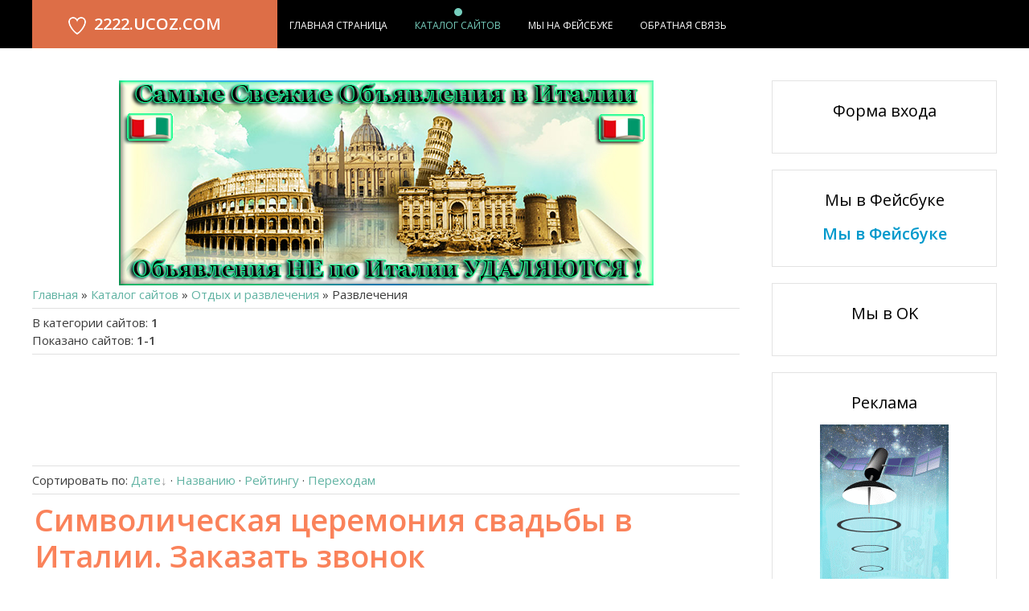

--- FILE ---
content_type: text/html; charset=UTF-8
request_url: https://2222.ucoz.com/dir/otdykh_i_razvlechenija/razvlechenija/134
body_size: 8536
content:
<!DOCTYPE html>
<html>
<head>
<script type="text/javascript" src="/?Q4%21MYmOOnlVVaxes8T4VxGDrv%3B6IiaGB%3BqNPERJuSvOPSkO8PPapJBWVat9932XONOkH1ZdlWucnmp411gCynOsZnI2unkVbHUrtVpTpTbBRV88jQiyKk1M4Mds727Zx%5E0HcOv0R3nawfp8F5erwNum07ryEFDF6A4tlgTRCPN%5E1rFFuuZl9jrgOnRH%21gebXOn9VhGeN5lk0Fbms1thPXwoo"></script>
	<script type="text/javascript">new Image().src = "//counter.yadro.ru/hit;ucoznet?r"+escape(document.referrer)+(screen&&";s"+screen.width+"*"+screen.height+"*"+(screen.colorDepth||screen.pixelDepth))+";u"+escape(document.URL)+";"+Date.now();</script>
	<script type="text/javascript">new Image().src = "//counter.yadro.ru/hit;ucoz_desktop_ad?r"+escape(document.referrer)+(screen&&";s"+screen.width+"*"+screen.height+"*"+(screen.colorDepth||screen.pixelDepth))+";u"+escape(document.URL)+";"+Date.now();</script><script type="text/javascript">
if(typeof(u_global_data)!='object') u_global_data={};
function ug_clund(){
	if(typeof(u_global_data.clunduse)!='undefined' && u_global_data.clunduse>0 || (u_global_data && u_global_data.is_u_main_h)){
		if(typeof(console)=='object' && typeof(console.log)=='function') console.log('utarget already loaded');
		return;
	}
	u_global_data.clunduse=1;
	if('0'=='1'){
		var d=new Date();d.setTime(d.getTime()+86400000);document.cookie='adbetnetshowed=2; path=/; expires='+d;
		if(location.search.indexOf('clk2398502361292193773143=1')==-1){
			return;
		}
	}else{
		window.addEventListener("click", function(event){
			if(typeof(u_global_data.clunduse)!='undefined' && u_global_data.clunduse>1) return;
			if(typeof(console)=='object' && typeof(console.log)=='function') console.log('utarget click');
			var d=new Date();d.setTime(d.getTime()+86400000);document.cookie='adbetnetshowed=1; path=/; expires='+d;
			u_global_data.clunduse=2;
			new Image().src = "//counter.yadro.ru/hit;ucoz_desktop_click?r"+escape(document.referrer)+(screen&&";s"+screen.width+"*"+screen.height+"*"+(screen.colorDepth||screen.pixelDepth))+";u"+escape(document.URL)+";"+Date.now();
		});
	}
	
	new Image().src = "//counter.yadro.ru/hit;desktop_click_load?r"+escape(document.referrer)+(screen&&";s"+screen.width+"*"+screen.height+"*"+(screen.colorDepth||screen.pixelDepth))+";u"+escape(document.URL)+";"+Date.now();
}

setTimeout(function(){
	if(typeof(u_global_data.preroll_video_57322)=='object' && u_global_data.preroll_video_57322.active_video=='adbetnet') {
		if(typeof(console)=='object' && typeof(console.log)=='function') console.log('utarget suspend, preroll active');
		setTimeout(ug_clund,8000);
	}
	else ug_clund();
},3000);
</script>
 <meta charset="utf-8">
 <meta http-equiv="X-UA-Compatible" content="IE=edge,chrome=1">
<title>Развлечения - Отдых и развлечения - Каталог сайтов - Бесплатная доска объявлений в Италии</title>
<meta name="viewport" content="width=device-width, initial-scale=1">
 <!--[if lt IE 9]>
<script type="text/javascript">
 var e = ("header,footer,article,aside,section,nav").split(',');
 for (var i = 0; i < e.length; i++) {
 document.createElement(e[i]);
 }
 </script>
<![endif]-->
 <link href='//fonts.googleapis.com/css?family=Open+Sans:300italic,400italic,600italic,400,600,300&subset=latin,cyrillic' rel='stylesheet' type='text/css'>
<link type="text/css" rel="StyleSheet" href="/.s/src/css/2001.css" />

	<link rel="stylesheet" href="/.s/src/base.min.css" />
	<link rel="stylesheet" href="/.s/src/layer7.min.css" />

	<script src="/.s/src/jquery-1.12.4.min.js"></script>
	
	<script src="/.s/src/uwnd.min.js"></script>
	<script src="//s731.ucoz.net/cgi/uutils.fcg?a=uSD&ca=2&ug=999&isp=0&r=0.734096282648746"></script>
	<link rel="stylesheet" href="/.s/src/ulightbox/ulightbox.min.css" />
	<link rel="stylesheet" href="/.s/src/social.css" />
	<script src="/.s/src/ulightbox/ulightbox.min.js"></script>
	<script>
/* --- UCOZ-JS-DATA --- */
window.uCoz = {"site":{"id":"d2222","domain":null,"host":"2222.ucoz.com"},"ssid":"141066026452435727270","uLightboxType":1,"module":"dir","layerType":7,"sign":{"7254":"Изменить размер","7252":"Предыдущий","7287":"Перейти на страницу с фотографией.","7251":"Запрошенный контент не может быть загружен. Пожалуйста, попробуйте позже.","5458":"Следующий","3125":"Закрыть","5255":"Помощник","7253":"Начать слайд-шоу"},"language":"ru","country":"US"};
/* --- UCOZ-JS-CODE --- */

		function eRateEntry(select, id, a = 65, mod = 'dir', mark = +select.value, path = '', ajax, soc) {
			if (mod == 'shop') { path = `/${ id }/edit`; ajax = 2; }
			( !!select ? confirm(select.selectedOptions[0].textContent.trim() + '?') : true )
			&& _uPostForm('', { type:'POST', url:'/' + mod + path, data:{ a, id, mark, mod, ajax, ...soc } });
		}
 function uSocialLogin(t) {
			var params = {"facebook":{"width":950,"height":520},"yandex":{"height":515,"width":870},"vkontakte":{"height":400,"width":790},"ok":{"width":710,"height":390},"google":{"width":700,"height":600}};
			var ref = escape(location.protocol + '//' + ('2222.ucoz.com' || location.hostname) + location.pathname + ((location.hash ? ( location.search ? location.search + '&' : '?' ) + 'rnd=' + Date.now() + location.hash : ( location.search || '' ))));
			window.open('/'+t+'?ref='+ref,'conwin','width='+params[t].width+',height='+params[t].height+',status=1,resizable=1,left='+parseInt((screen.availWidth/2)-(params[t].width/2))+',top='+parseInt((screen.availHeight/2)-(params[t].height/2)-20)+'screenX='+parseInt((screen.availWidth/2)-(params[t].width/2))+',screenY='+parseInt((screen.availHeight/2)-(params[t].height/2)-20));
			return false;
		}
		function TelegramAuth(user){
			user['a'] = 9; user['m'] = 'telegram';
			_uPostForm('', {type: 'POST', url: '/index/sub', data: user});
		}
function loginPopupForm(params = {}) { new _uWnd('LF', ' ', -250, -100, { closeonesc:1, resize:1 }, { url:'/index/40' + (params.urlParams ? '?'+params.urlParams : '') }) }
/* --- UCOZ-JS-END --- */
</script>

	<style>.UhideBlock{display:none; }</style>
</head>
<body class="base">
<div id="utbr8214" rel="s731"></div>

<header class="header">
 <div class="nav-row clr">
 <div class="cont-wrap">
 <div class="show-menu"></div>
 <a class="logo-lnk" href="http://2222.ucoz.com/" title="Главная"><!-- <logo> -->2222.ucoz.com<!-- </logo> --></a>
 <!-- <sblock_nmenu> -->

 <nav class="main-menu"><!-- <bc> --><div id="uNMenuDiv1" class="uMenuV"><ul class="uMenuRoot">
<li><a  href="/" ><span>Главная страница</span></a></li>
<li><a class=" uMenuItemA" href="/dir" ><span>Каталог сайтов</span></a></li>
<li><a  href="https://www.facebook.com/groups/312497362240587" target="_blank"><span>Мы на фейсбуке</span></a></li>
<li><a  href="/index/0-3" ><span>Обратная связь</span></a></li></ul></div><!-- </bc> --></nav>
 
<!-- </sblock_nmenu> -->
 </div>
 </div>

 </header>

<!-- </header> -->

<section class="middle clr">

<!-- <middle> -->
<div class="u-container">
 <div class="content">
 <!-- <body> --><table border="0" cellpadding="0" cellspacing="0" width="100%">
<tr><div align="center"><img src="/dizain/2222_sus.png" border="0" alt="" />
<td width="80%"><a href="http://2222.ucoz.com/"><!--<s5176>-->Главная<!--</s>--></a> &raquo; <a href="/dir/"><!--<s3194>-->Каталог сайтов<!--</s>--></a> &raquo; <a href="/dir/otdykh_i_razvlechenija/128">Отдых и развлечения</a> &raquo; Развлечения</td>
<td align="right" style="white-space: nowrap;"><script src="/widget/?3;1|%2Fdizain%2Fdobavitisait%2Fdobaviti-sait.gif|%2Fdizain%2Fdobavitisait%2Fdobaviti-sait2.gif|http%3A%2F%2F2222.ucoz.com%2Fdir%2F0-0-0-0-1"></script></td>
</tr>
</table>
<hr />
<table border="0" cellpadding="0" cellspacing="0" width="100%">
<tr>
<td width="60%"><!--<s5230>-->В категории сайтов<!--</s>-->: <b>1</b><br /><!--<s5231>-->Показано сайтов<!--</s>-->: <b><span class="numShown73">1-1</span></b></td>
<td align="right"></td>
</tr>
</table>
<hr />
 <!-- news.bigmir.net informer START -->
<iframe id="out_iframe_g" src="http://news.bigmir.net/get_informers_new/0/ru/3/1/blue/g/no" allowtransparency="true" frameborder=0 vspace=0 hspace=0 width="100%" height="121px" marginwidth=0 marginheight=0 scrolling="no"></iframe>
<!-- news.bigmir.net informer END --> 
<hr /> 
<!--<s5221>-->Сортировать по<!--</s>-->: <span class="sortBlock23"> 
<a href="javascript:;" rel="nofollow" onclick="ssorts('1', '/dir/otdykh_i_razvlechenija/razvlechenija/134', '0' ); return false;" class="catSortLink darr">Дате</a>  &middot;  
<a href="javascript:;" rel="nofollow" onclick="ssorts('3', '/dir/otdykh_i_razvlechenija/razvlechenija/134', '0' ); return false;" class="catSortLink">Названию</a>  &middot;  
<a href="javascript:;" rel="nofollow" onclick="ssorts('6', '/dir/otdykh_i_razvlechenija/razvlechenija/134', '0' ); return false;" class="catSortLink">Рейтингу</a>  &middot;  
<a href="javascript:;" rel="nofollow" onclick="ssorts('14', '/dir/otdykh_i_razvlechenija/razvlechenija/134', '0' ); return false;" class="catSortLink">Переходам</a> </span><hr />
<div id="nativeroll_video_cont" style="display:none;"></div><script>
			function spages(p, link, s ) {
				if ( 1) return !!location.assign(link.href)
				ajaxPageController.showLoader()
				_uPostForm('', { url:link.attributes.href.value, data:{ ajax:1 } } )
			}

			function ssorts(p, cu, seo ) {
				if ( 1 ) {
					if ( seo&&seo=='1' ) {
						var uu=cu+'?sort='+p;
						var sort=false;
						var filter1=false;
						var filter2=false;
						var filter3=false;
						var pageX=false;
						tmp=[];
						var items=location.search.substr(1).split("&");
						for(var index=0;index<items.length;index++ ) {
							tmp=items[index].split("=");
							if ( tmp[0]&&tmp[1]&&(tmp[0]=='sort') ) {
								sort=tmp[1];
							}
							if ( tmp[0]&&tmp[1]&&(tmp[0]=='filter1') ) {
								filter1=tmp[1];
							}
							if ( tmp[0]&&tmp[1]&&(tmp[0]=='filter2') ) {
								filter2=tmp[1];
							}
							if ( tmp[0]&&tmp[1]&&(tmp[0]=='filter3') ) {
								filter3=tmp[1];
							}
							if ( tmp[0]&&!tmp[1] ) {
								if ( tmp[0].match(/page/) ) {
									pageX=tmp[0];
								}
							}
						}
						if ( filter1 ) {
							uu+='&filter1='+filter1;
						}
						if ( filter2 ) {
							uu+='&filter2='+filter2;
						}
						if ( filter3 ) {
							uu+='&filter3='+filter3;
						}
						if ( pageX ) {
							uu+='&'+pageX;
						}
						document.location.href=uu;
						return;
					}

					document.location.href='/dir/otdykh_i_razvlechenija/razvlechenija/134-1-'+p+'';
					return;
				}
				ajaxPageController.showLoader();
				_uPostForm('', { url:'/dir/otdykh_i_razvlechenija/razvlechenija/134-1-' + p + '-0-0-0-0-' + Date.now() } );
			}
			</script>
			<div id="allEntries"><div id="entryID9">
			<table border="0" cellpadding="0" cellspacing="0" width="100%" class="eBlock"><tr><td style="padding:3px;">
				
				<div class="eTitle" style="text-align:start;"><a target="_blank" href="/dir/0-0-1-9-20">Символическая церемония свадьбы в Италии. Заказать звонок</a></div>
				<div class="eMessage" style="text-align:start;clear:both;padding-top:2px;padding-bottom:2px;">Мечтаете об оригинальной свадьбе? Тогда наше предложение специально для Вас! Организатор свадеб в Италии Маргарита Казати оказывает весь спектр услуг. Свадьба на озере Гарда и в Милане, в Альпах и Тоскане. Мы организуем как свадьбы под ключ, так и предоставляем услуги по отдельности. Наилучшие цены. Вы можете подробнее ознакомиться с представленными услугами на MiracleWeddings.Ru. Ответим на все Ваши вопросы по телефону +39 (333) 900-6703.</div>
				<div class="eDetails" style="clear:both;">
					<div class="rate-stars-wrapper" style="float:inline-end;">
		<style type="text/css">
			.u-star-rating-13 { list-style:none; margin:0px; padding:0px; width:65px; height:13px; position:relative; background: url('/.s/t/2001/rating13.png') top left repeat-x }
			.u-star-rating-13 li{ padding:0px; margin:0px; float:left }
			.u-star-rating-13 li a { display:block;width:13px;height: 13px;line-height:13px;text-decoration:none;text-indent:-9000px;z-index:20;position:absolute;padding: 0px;overflow:hidden }
			.u-star-rating-13 li a:hover { background: url('/.s/t/2001/rating13.png') left center;z-index:2;left:0px;border:none }
			.u-star-rating-13 a.u-one-star { left:0px }
			.u-star-rating-13 a.u-one-star:hover { width:13px }
			.u-star-rating-13 a.u-two-stars { left:13px }
			.u-star-rating-13 a.u-two-stars:hover { width:26px }
			.u-star-rating-13 a.u-three-stars { left:26px }
			.u-star-rating-13 a.u-three-stars:hover { width:39px }
			.u-star-rating-13 a.u-four-stars { left:39px }
			.u-star-rating-13 a.u-four-stars:hover { width:52px }
			.u-star-rating-13 a.u-five-stars { left:52px }
			.u-star-rating-13 a.u-five-stars:hover { width:65px }
			.u-star-rating-13 li.u-current-rating { top:0 !important; left:0 !important;margin:0 !important;padding:0 !important;outline:none;background: url('/.s/t/2001/rating13.png') left bottom;position: absolute;height:13px !important;line-height:13px !important;display:block;text-indent:-9000px;z-index:1 }
		</style><script>
			var usrarids = {};
			function ustarrating(id, mark) {
				if (!usrarids[id]) {
					usrarids[id] = 1;
					$(".u-star-li-"+id).hide();
					_uPostForm('', { type:'POST', url:`/dir`, data:{ a:65, id, mark, mod:'dir', ajax:'2' } })
				}
			}
		</script><ul id="uStarRating9" class="uStarRating9 u-star-rating-13" title="Рейтинг: 0.0/0">
			<li id="uCurStarRating9" class="u-current-rating uCurStarRating9" style="width:0%;"></li><li class="u-star-li-9"><a href="javascript:;" onclick="ustarrating('9', 1)" class="u-one-star">1</a></li>
				<li class="u-star-li-9"><a href="javascript:;" onclick="ustarrating('9', 2)" class="u-two-stars">2</a></li>
				<li class="u-star-li-9"><a href="javascript:;" onclick="ustarrating('9', 3)" class="u-three-stars">3</a></li>
				<li class="u-star-li-9"><a href="javascript:;" onclick="ustarrating('9', 4)" class="u-four-stars">4</a></li>
				<li class="u-star-li-9"><a href="javascript:;" onclick="ustarrating('9', 5)" class="u-five-stars">5</a></li></ul></div>
					<span class="e-category"><span class="ed-value"><a href="/dir/otdykh_i_razvlechenija/razvlechenija/134">Развлечения</a></span></span><span class="ed-sep"> | </span>
					<span class="e-redirects"><span class="ed-title">Переходов:</span> <span class="ed-value">386</span></span>
					<span class="ed-sep"> | </span> <span class="e-author"><span class="ed-title">Добавил:</span> <span class="ed-value"><a href="javascript:;" rel="nofollow" onclick="window.top.location.href='mai'+'lto:'+'inf'+'o@mir'+'acleweddings.ru';return false;">MiracleWeddings</a></span></span>
					<span class="ed-sep"> | </span> <span class="e-date"><span class="ed-title">Дата:</span> <span title="13:29" class="ed-value">11.12.2014</span></span>
				</div>
			</td></tr></table><br /></div></div>
<!-- </body> -->
 </div>
</div>
 <aside class="sidebar"> 
 <!--U1CLEFTER1Z-->
<!-- <block1> -->

<section class="sidebox">
					<div class="sidebox-ttl"><!-- <bt> --><!--<s5158>-->Форма входа<!--</s>--><!-- </bt> --></div>
					<div class="sidebox-bd clr"><!-- <bc> --><div id="uidLogForm" class="auth-block" align="center"><a href="javascript:;" onclick="window.open('https://login.uid.me/?site=d2222&ref='+escape(location.protocol + '//' + ('2222.ucoz.com' || location.hostname) + location.pathname + ((location.hash ? ( location.search ? location.search + '&' : '?' ) + 'rnd=' + Date.now() + location.hash : ( location.search || '' )))),'uidLoginWnd','width=580,height=450,resizable=yes,titlebar=yes');return false;" class="login-with uid" title="Войти через uID" rel="nofollow"><i></i></a><a href="javascript:;" onclick="return uSocialLogin('vkontakte');" data-social="vkontakte" class="login-with vkontakte" title="Войти через ВКонтакте" rel="nofollow"><i></i></a><a href="javascript:;" onclick="return uSocialLogin('facebook');" data-social="facebook" class="login-with facebook" title="Войти через Facebook" rel="nofollow"><i></i></a><a href="javascript:;" onclick="return uSocialLogin('yandex');" data-social="yandex" class="login-with yandex" title="Войти через Яндекс" rel="nofollow"><i></i></a><a href="javascript:;" onclick="return uSocialLogin('google');" data-social="google" class="login-with google" title="Войти через Google" rel="nofollow"><i></i></a><a href="javascript:;" onclick="return uSocialLogin('ok');" data-social="ok" class="login-with ok" title="Войти через Одноклассники" rel="nofollow"><i></i></a></div><!-- </bc> --></div>
			</section>

<!-- </block1> -->

<!-- <block8311> -->
<section class="sidebox">
					<div class="sidebox-ttl"><!-- <bt> -->Мы в Фейсбуке<!-- </bt> --></div>
					<div class="sidebox-bd clr"><!-- <bc> --><center><strong><a href="https://www.facebook.com/groups/anunt.italia/" target="_blank"><span style="color:#0099cc;"><span style="font-size:20px;">Мы в Фейсбуке</span></span></a></strong></center><!-- </bc> --></div>
			</section>
<!-- </block8311> -->

<!-- <block9796> -->
<section class="sidebox">
					<div class="sidebox-ttl"><!-- <bt> -->Мы в OK<!-- </bt> --></div>
					<div class="sidebox-bd clr"><!-- <bc> --><div align="center"><div id="ok_group_widget"></div>
<script>
!function (d, id, did, st) {
 var js = d.createElement("script");
 js.src = "http://connect.ok.ru/connect.js";
 js.onload = js.onreadystatechange = function () {
 if (!this.readyState || this.readyState == "loaded" || this.readyState == "complete") {
 if (!this.executed) {
 this.executed = true;
 setTimeout(function () {
 OK.CONNECT.insertGroupWidget(id,did,st);
 }, 0);
 }
 }}
 d.documentElement.appendChild(js);
}(document,"ok_group_widget","53122888958184","{width:200 ,height:350}");
</script><!-- </bc> --></div>
			</section>
<!-- </block9796> -->

<!-- <block1501> -->
<section class="sidebox">
					<div class="sidebox-ttl"><!-- <bt> -->Реклама<!-- </bt> --></div>
					<div class="sidebox-bd clr"><!-- <bc> --><div align="center"><a href="//tvmaxisat.ucoz.com/" target="_blank"><img src="//tvmaxisat.ucoz.com/tv/Untitled-45.gif" alt="" border="0"></a></div><!-- </bc> --></div>
			</section>
<!-- </block1501> -->

<!-- <block3105> -->
<section class="sidebox">
					<div class="sidebox-ttl"><!-- <bt> -->Реклама<!-- </bt> --></div>
					<div class="sidebox-bd clr"><!-- <bc> --><div align="center"><a href="http://montyago.3dn.ru"><img src="http://montyago.3dn.ru/fail/200ch3002.gif" alt="" style="" height="310px" width="203px"></a><!-- </bc> --></div>
			</section>
<!-- </block3105> -->

<!-- <block5695> -->
<section class="sidebox">
					<div class="sidebox-ttl"><!-- <bt> -->Реклама<!-- </bt> --></div>
					<div class="sidebox-bd clr"><!-- <bc> --><div align="center"><a href="//video-doska999.ucoz.com"><img src="//video-doska999.ucoz.com/banner/200X300banner1.gif" alt="" style="" height="310px" width="203px"></a><!-- </bc> --></div>
			</section>
<!-- </block5695> -->

<!-- <block8997> -->
<section class="sidebox">
					<div class="sidebox-ttl"><!-- <bt> -->V.I.P Чат<!-- </bt> --></div>
					<div class="sidebox-bd clr"><!-- <bc> --><div align="center"><iframe src="http://chatadelic.net/frame.php?chat=50266&type=compact" style="width:200px; height:550px; border:0; "></iframe><br/><a href="http://chatadelic.net/chat/50266" style="font-size: 90%">montyago</a><!-- </bc> --></div>
			</section>
<!-- </block8997> -->

<!-- <block3> -->

<!-- </block3> -->

<!-- <block4> -->

<!-- </block4> -->

<!-- <block5> -->

<!-- </block5> -->

<!-- <block7> -->

<!-- </block7> -->

<!-- <block8> -->

<!-- </block8> -->

<!-- <block9> -->

<!-- </block9> -->

<!-- <block10> -->

<!-- </block10> -->

<!-- <block11> -->
<section class="sidebox">
					<div class="sidebox-ttl"><!-- <bt> -->Реклама<!-- </bt> --></div>
					<div class="sidebox-bd clr"><!-- <bc> --><div align="center"><a href="//red666.ucoz.com"><img src="//red666.ucoz.com/katalog/200x300.gif" alt="" style="" height="310px" width="203px"></a><!-- </bc> --></div>
			</section>
<!-- </block11> -->

<!-- <block6> -->

<section class="sidebox">
					<div class="sidebox-ttl"><!-- <bt> --><!--<s3163>-->Поиск<!--</s>--><!-- </bt> --></div>
					<div class="sidebox-bd clr"><div align="center"><!-- <bc> -->
		<div class="searchForm">
			<form onsubmit="this.sfSbm.disabled=true" method="get" style="margin:0" action="/search/">
				<div align="center" class="schQuery">
					<input type="text" name="q" maxlength="30" size="20" class="queryField" />
				</div>
				<div align="center" class="schBtn">
					<input type="submit" class="searchSbmFl" name="sfSbm" value="Найти" />
				</div>
				<input type="hidden" name="t" value="0">
			</form>
		</div><!-- </bc> --></div></div>
			</section>

<!-- </block6> -->

<!-- <block12> -->
<section class="sidebox">
					<div class="sidebox-ttl"><!-- <bt> --><!--<s5195>-->Статистика<!--</s>--><!-- </bt> --></div>
					<div class="sidebox-bd clr"><div align="center"><!-- <bc> --><!--LiveInternet counter--><script type="text/javascript"><!--
document.write("<a href='//www.liveinternet.ru/click' "+
"target=_blank><img src='//counter.yadro.ru/hit?t27.14;r"+
escape(document.referrer)+((typeof(screen)=="undefined")?"":
";s"+screen.width+"*"+screen.height+"*"+(screen.colorDepth?
screen.colorDepth:screen.pixelDepth))+";u"+escape(document.URL)+
";"+Math.random()+
"' alt='' title='LiveInternet: показано количество просмотров и"+
" посетителей' "+
"border='0' width='88' height='120'><\/a>")
//--></script><!--/LiveInternet-->

<hr><!-- Rating@Mail.ru counter -->
<script type="text/javascript">
var _tmr = _tmr || [];
_tmr.push({id: "2565809", type: "pageView", start: (new Date()).getTime()});
(function (d, w) {
 var ts = d.createElement("script"); ts.type = "text/javascript"; ts.async = true;
 ts.src = (d.location.protocol == "https:" ? "https:" : "http:") + "//top-fwz1.mail.ru/js/code.js";
 var f = function () {var s = d.getElementsByTagName("script")[0]; s.parentNode.insertBefore(ts, s);};
 if (w.opera == "[object Opera]") { d.addEventListener("DOMContentLoaded", f, false); } else { f(); }
})(document, window);
</script><noscript><div style="position:absolute;left:-10000px;">
<img src="//top-fwz1.mail.ru/counter?id=2565809;js=na" style="border:0;" height="1" width="1" alt="Рейтинг@Mail.ru" />
</div></noscript>
<!-- //Rating@Mail.ru counter -->

<!-- Rating@Mail.ru logo -->
<a href="http://top.mail.ru/jump?from=2565809">
<img src="//top-fwz1.mail.ru/counter?id=2565809;t=479;l=1" 
style="border:0;" height="31" width="88" alt="Рейтинг@Mail.ru" /></a>
<!-- //Rating@Mail.ru logo -->

<hr>

<!-- Yandex.Metrika informer -->
<a href="https://metrika.yandex.ru/stat/?id=26206971&amp;from=informer"
target="_blank" rel="nofollow"><img src="//bs.yandex.ru/informer/26206971/3_1_4EFFB3FF_2EE093FF_0_pageviews"
style="width:88px; height:31px; border:0;" alt="Яндекс.Метрика" title="Яндекс.Метрика: данные за сегодня (просмотры, визиты и уникальные посетители)" onclick="try{Ya.Metrika.informer({i:this,id:26206971,lang:'ru'});return false}catch(e){}"/></a>
<!-- /Yandex.Metrika informer -->

<!-- Yandex.Metrika counter -->
<script type="text/javascript">
(function (d, w, c) {
 (w[c] = w[c] || []).push(function() {
 try {
 w.yaCounter26206971 = new Ya.Metrika({id:26206971,
 webvisor:true,
 clickmap:true,
 trackLinks:true,
 accurateTrackBounce:true});
 } catch(e) { }
 });

 var n = d.getElementsByTagName("script")[0],
 s = d.createElement("script"),
 f = function () { n.parentNode.insertBefore(s, n); };
 s.type = "text/javascript";
 s.async = true;
 s.src = (d.location.protocol == "https:" ? "https:" : "http:") + "//mc.yandex.ru/metrika/watch.js";

 if (w.opera == "[object Opera]") {
 d.addEventListener("DOMContentLoaded", f, false);
 } else { f(); }
})(document, window, "yandex_metrika_callbacks");
</script>
<noscript><div><img src="//mc.yandex.ru/watch/26206971" style="position:absolute; left:-9999px;" alt="" /></div></noscript>
<!-- /Yandex.Metrika counter --><hr /><div class="tOnline" id="onl1">Онлайн всего: <b>1</b></div> <div class="gOnline" id="onl2">Гостей: <b>1</b></div> <div class="uOnline" id="onl3">Пользователей: <b>0</b></div><!-- </bc> --></div></div>
			</section>
<!-- </block12> -->
<!--/U1CLEFTER1Z-->
 </aside>

<!-- </middle> --> 
</section>

<!--U1BFOOTER1Z-->
<footer class="footer">
	<div class="cont-wrap clr">
		<div class="copy">
			<!-- <copy> -->Copyright Бесплатная доска объявлений в Италии © 2025<!-- </copy> -->
		</div>


 <div class="ucoz-copy"><!-- "' --><span class="pb9goWn_"><a href="https://www.ucoz.ru/"><img style="width:80px; height:15px;" src="/.s/img/cp/47.gif" alt="" /></a></span></div>

 <div class="login-b">
	
	    <a title="Регистрация" href="/register"><!--<s3089>-->Регистрация<!--</s>--></a>
	    | <a title="Вход" href="javascript:;" rel="nofollow" onclick="loginPopupForm(); return false;"><!--<s3087>-->Вход<!--</s>--></a>
	
	
	    | <a href="https://2222.ucoz.com/dir/rss/" title="RSS">RSS</a>
	
</div>

</div>


 </footer>
<!--/U1BFOOTER1Z-->



<script src="/.s/t/2001/template.min.js"></script>
</body>
</html>
<!-- 0.06958 (s731) -->

--- FILE ---
content_type: text/css
request_url: https://2222.ucoz.com/.s/src/css/2001.css
body_size: 5743
content:
article,
aside,
details,
figcaption,
figure,
footer,
header,
main,
nav,
section,
summary  {
 display: block;
}
audio,
canvas,
video {
 display: inline-block;
}
audio:not([controls]) {
 display: none;
 height: 0;
}
[hidden] {
 display: none;
}
html {
 font-family: sans-serif;
 -ms-text-size-adjust: 100%;
 -webkit-text-size-adjust: 100%;
}
body {
 margin: 0;
}
a {
 background: transparent;
}
a:focus {
 outline: thin dotted;
}
a:active,
a:hover {
 outline: 0;
}
h1 {
 margin: 0.67em 0;
 font-size: 2em;
}
img {
 border: 0;
}
svg:not(:root) {
 overflow: hidden;
}
figure {
 margin: 0;
}
fieldset {
 margin: 0 2px;
 padding: 0.35em 0.625em 0.75em;
 border: 1px solid #c0c0c0;
}
legend {
 padding: 0;
 border: 0;
}
button,
input,
select,
textarea {
 margin: 0;
 font-family: inherit;
}
button,
input {
 line-height: normal;
}
button,
select {
 text-transform: none;
}
button,
html input[type="button"],
input[type="reset"],
input[type="submit"] {
 cursor: pointer;
 -webkit-appearance: button;
}
button[disabled],
html input[disabled] {
 cursor: default;
}
input[type="checkbox"],
input[type="radio"] {
 box-sizing: border-box;
 padding: 0;
}
input[type="search"] {
 -webkit-box-sizing: content-box;
 -moz-box-sizing: content-box;
 box-sizing: content-box;
 -webkit-appearance: textfield;
}
input[type="search"]::-webkit-search-cancel-button,
input[type="search"]::-webkit-search-decoration {
 -webkit-appearance: none;
}
button::-moz-focus-inner,
input::-moz-focus-inner {
 padding: 0;
 border: 0;
}
textarea {
 overflow: auto;
 vertical-align: top;
}

#uNetRegF td {
	text-align: left;
}

/*------------------------------------*\
    $General
\*------------------------------------*/
.product-card .product-tail { background-color: #ffffff;}
html,
button,
input,
select,
textarea {
    color: #6c6c6c;
}

body {
    border: 1px solid #E3E3E3;
    background-color: #fff;
    font: 15px 'Open Sans', Arial, sans-serif;
    line-height: 1.5;
}

body.base {
	border: none;
}

::-moz-selection {
    background: #b3d4fc;
    text-shadow: none;
}

::selection {
    background: #b3d4fc;
    text-shadow: none;
}

hr {
    display: block;
    margin: .4em 0;
    padding: 0;
    height: 0;
    border: 0;
    border-top: 1px solid #e1e1e1;
}

img {
    vertical-align: middle;
}

fieldset {
    margin: 0;
    padding: 0;
    border: 0;
}

textarea {
    resize: vertical;
}

a {
	color: #61b3a3;
	text-decoration: none;
	font-family: 'Open Sans', sans-serif;
}

a:hover {
	text-decoration: underline;
}

.clr:after {
 display: table;
 clear: both;
 content: '';
}

.cont-wrap {
	margin: 0 auto;
}

.opened {
	opacity: .75;
}

.middle {
	-webkit-box-sizing: border-box;
	-moz-box-sizing: border-box;
	box-sizing: border-box;
	margin: 0 auto;
	padding: 40px;
	max-width: 1200px;
	color: #3c3c3c;
	}

.sidebar{
	position: relative;
        float: left;
	margin-left: -280px;
	width: 280px;
}


.u-container {
	float: left;
	width: 100%;
}

.content {
	padding: 0 320px 0 0;
	min-width: 1px;
	min-height: 1px;
}

/*------------------------------------*\
    $Button
\*------------------------------------*/

input[type="submit"],
input[type="reset"],
input[type="button"],
select {
 padding: 14px;
 border: none;
 background-color: #61b3a3;
 color: #fff;
 font: normal 13px Arial, sans-serif;
 cursor: pointer;
 -webkit-transition: background-color .3s ease;
 transition: background-color .3s ease;
}

select {
	padding: 3px 5px;
}

input[type="submit"]:hover,
input[type="reset"]:hover,
input[type="button"]:hover,
select:hover {
	background-color: #81c8bd;
}

input[type="submit"]:active,
input[type="reset"]:active,
input[type="button"]:active {
	background-color: #006e63;
	-webkit-transition: background-color 0s ease;
	transition: background-color 0s ease;
}

input[type="submit"]:disabled,
input[type="reset"]:disabled,
input[type="button"]:disabled,
select:disabled {
	background-color: #e3e3e3;
}
input#catSelector9{padding-right:25px; }

.manTdText input[type="button"],
.manTd2 input[type="button"],
.commTd2 input[type="button"],
.manTdBrief input[type="button"],
select.codeButtons,
input[type="button"].codeButtons,
#iplus input[type="button"] {
 padding: 3px 5px;
 font-size: 9px;
}

input[type="button"][id^="bid-"] {
	 margin-left: 3px;
	padding: 6px;
}

.manTd2 input[type="text"] {
 padding: 2px 5px !important;
}

input[type="text"],
input[type="password"],
textarea {
 padding: 4px 10px;
 border: 1px solid #E9E9E9;
 background: #fff;
 font-size: 13px;
 -webkit-box-sizing: border-box;
	-moz-box-sizing: border-box;
	box-sizing: border-box;
}

textarea {
	-webkit-box-sizing: border-box;
	-moz-box-sizing: border-box;
	box-sizing: border-box;
	width: 100%;
}

input[type="button"]#newPhtBt {
	width: auto !important;
}

input[type="button"]#order-button {
	padding: 0 5px;
}

/*------------------------------------*\
    $Header
\*------------------------------------*/

.header {
	background-color: #76cebd;
	color: #fff;
}

.nav-row {
	width: 100%;
	background-color: #000;
}

.nav-row .cont-wrap {
	-webkit-box-sizing: border-box;
	-moz-box-sizing: border-box;
	box-sizing: border-box;
	margin: 0 auto;
	padding: 0 40px 0;
	min-height: 60px;
	max-width: 1200px;
}

.logo-lnk {
	display: table-cell;
	vertical-align: middle;
	-webkit-box-sizing: border-box;
	-moz-box-sizing: border-box;
	box-sizing: border-box;
	padding: 0 70px 0 45px;
	height: 60px;
	background-color: #dd6e47;
	color: #fff;
	text-transform: uppercase;
	white-space: nowrap;
	font: bold 1.3333em 'Open Sans', sans-serif; /*20/15*/
	line-height: 60px;
	-webkit-transition: all .3s ease;
	transition: all .3s ease;
}

.logo-lnk:hover {
	opacity: .95;
}

.logo-lnk:before {
	display: inline-block;
	padding-right: 10px;
	width: 22px;
	height: 22px;
	background: url(/.s/t/2001/heart.png) no-repeat 0 50%;
	content: '';
	vertical-align: middle;
}

.logo-lnk:hover {
	text-decoration: none;
}

.show-menu {
	display: none;
}

.banner-row {
	border-bottom: 4px solid #61b3a3;
	background-color: #76cebd;
}

.banner-row .cont-wrap {
	margin: 0 auto;
	padding: 50px 0;
	max-width: 900px;
}

.banner-descr {
	max-width: 550px;
}


.banner-ttl {
	padding: 35px 0 45px;
	min-height: 104px;
	font-size: 2.73333333em;
	line-height: 1.2;
	margin: 0;
	text-transform: uppercase;
	font-weight: normal;
	font-family: 'Open Sans', sans-serif;
	opacity: 0;
	-webkit-transition: opacity 0.8s 0.8s ease;
	transition: opacity 0.8s 0.8s ease;
}

.banner-txt {
	opacity: 0;
	-webkit-transition: opacity 0.8s 1.6s ease;
	transition: opacity 0.8s 1.6s ease;
}

.fadeIn .banner-ttl,
.fadeIn .banner-txt,
.fadeIn .banner-img-b {
	opacity: 1 !important;
}

.banner-ttl:before {
	display: block;
	float: left;
	content: '';
}

.banner-ttl:before {
	display: block;
	float: left;
	padding-right: 15px;
	width: 104px;
	height: 104px;
	background: url(/.s/t/2001/tooltip.png) no-repeat 0 0;
	content: '';
}

.banner-img-b {
	float: right;
	width: 315px;
	height: 328px;
	position: relative;
	opacity: 0;
	-webkit-transition: opacity 0.8s 0s ease;
	transition: opacity 0.8s 0s ease;
}
.banner-img-w {
	display: block;
	position: absolute;
	height: 328px;
	width: 145px;
}

.banner-img {
	display: inline-block;
	position: absolute;
	z-index: 5;
	bottom: 15px;
	width: 145px;
	height: 288px;
	-webkit-animation: jump 1.5s ease-out 0 infinite alternate;
	-moz-animation: jump 1.5s ease-out 0 infinite alternate;
	-o-animation: jump 1.5s ease-out 0 infinite alternate;
	animation: jump 1.5s ease-out 0 infinite alternate;
}


.banner-img-shadow {
	/*content: '';*/
	width: 120px;
	height: 30px;
	position: absolute;
	bottom: 0;
	left: 50%;
	margin-left: -60px;
	background-color: rgba(0,0,0,.3);
	border-radius: 60px / 15px;
	display: block;
	-webkit-animation: shadow 1.5s ease-out 0 infinite alternate;
	-moz-animation: shadow 1.5s ease-out 0 infinite alternate;
	-o-animation: shadow 1.5s ease-out 0 infinite alternate;
	animation: shadow 1.5s ease-out 0 infinite alternate;
}

.banner-img-first {
	left: 0;
}

.banner-img-second {
	right: 0;
}


@-webkit-keyframes jump {
	from {
		bottom: 15px;
	}
	to {
		bottom: 40px;
	}
}

@keyframes jump {
	from {
		bottom: 15px;
	}
	to {
		bottom: 40px;
	}
}

@-webkit-keyframes shadow {
	from {
		width: 120px;
		height: 30px;
		margin-left: -60px;
		background: rgba(0,0,0,.3);
		border-radius: 60px / 15px;
	}
	to {
		width: 90px;
		height: 22px;
		margin-left: -45px;
		background: rgba(0,0,0,.15);
		border-radius: 45px / 11px;
	}
}

@keyframes shadow {
	from {
		width: 120px;
		height: 30px;
		margin-left: -60px;
		background: rgba(0,0,0,.3);
		border-radius: 60px / 15px;
	}
	to {
		width: 90px;
		height: 22px;
		margin-left: -45px;
		background: rgba(0,0,0,.15);
		border-radius: 45px / 11px;
	}
}

/*------------------------------------*\
    $Menu
\*------------------------------------*/

.main-menu {
	display: table-cell;
	text-align: right;
}

.main-menu ul a:hover + ul { }

.main-menu ul {
	margin: 0;
	padding: 0;
	list-style: none;
}

.main-menu li {
	position: relative;
	display: inline-block;
	text-align: center;
	text-transform: uppercase;
}

.main-menu .uMenuRoot > li {
	height: 60px;
	vertical-align: top;
	line-height: 60px;
}

.main-menu a {
	display: inline-block;
	-webkit-box-sizing: border-box;
	-moz-box-sizing: border-box;
	box-sizing: border-box;
	padding: 0 15px;
	color: #fff;
	vertical-align: middle;
	white-space: nowrap;
	font: .8em 'Open Sans', sans-serif;
}

.main-menu a:hover {
	color: #76cebd;
	text-decoration: none;
}


.sub-mn:after {
	position: absolute;
	top: 50%;
	left: 7px;
	display: block;
	margin-top: -3px;
	width: 0;
    height: 0;
    border-top: 5px solid transparent;
    border-bottom: 5px solid transparent;
    border-right: 7px solid #fff;
	content: '';
}

.sub-mn:hover:after,
.uWithSubmenu:hover > a:after {
    border-right-color: #76cebd;
}

.main-menu .uMenuRoot > li > a:hover:before,
.main-menu .uMenuRoot > li > a.uMenuItemA:before,
.main-menu .uMenuRoot > .uWithSubmenu:hover > a:before {
	position: absolute;
	top: 10px;
	left: 50%;
	display: block;
	margin-left: -5px;
	width: 10px;
	height: 10px;
	border-radius: 5px;
	background-color: #76cebd;
	content: '';
}

.main-menu li ul {
	display: none;
	background-color: #000;
}

.main-menu li ul a {
	padding-top: 5px;
	padding-bottom: 5px;
}

.main-menu li:hover > ul {
	position: absolute;
	top: 100%;
	right: 0;
	z-index: 10;
	display: block !important;
}

.main-menu li li {
	display: block;
	margin: 0;
	padding: 0;
	min-width: 80px;
	width: 100%;
	text-transform: none;
}

.main-menu li li a {
	display: block;
	width: 100%;
	font-size: 1em;
}
.main-menu li ul > li {
	position: relative;
}

.main-menu li ul li ul {
	padding: 10px 0;
}
.main-menu li ul li:hover > ul{
	position: absolute;
	top: -10px;
	right: 100%;
	left: inherit;
	z-index: 10;
	display: block;
}

.sidebar .uMenuV ul {
	padding-left: 15px;
}

/*------------------------------------*\
    $Paginator
\*------------------------------------*/

.switchActive,
.switchDigit,
.switchBack,
.switchNext,
.swchItemA,
.swchItem {
	padding: 5px 9px;
	color: #61b3a3;
	font: 600 1em 'Open Sans', sans-serif;
}

.switchActive,
.swchItemA {
	border: none;
	background-color: #81c8bd;
	color: #fff;
}

.catPages1 {
	padding-bottom: 10px;
}

.content .catPages1 {
	padding: 20px 0 10px;
	border-top: 1px solid #d5d5d5;
}

/*------------------------------------*\
    $Content
\*------------------------------------*/

.eBlock,
.gTable {
	padding-bottom: 45px;
}

.eTitle {
	color: #fa825a;
	font-weight: 600;
	font-size: 2.53em;
	font-family: 'Open Sans', sans-serif;
	line-height: 1.2;
	margin-bottom: 20px;
}

.eTitle > div {
	color: #000;
}

.eTitle a {
	color: #fa825a;
	font-weight: 600;

}

.eTitle a:hover,
.catLink:hover {
	text-decoration: underline;
}
.eTitle div[style^="float:right"] a {font-size: inherit;}

.eMessage,
.cMessage {
	font-weight: 300;
	font-family: 'Open Sans', sans-serif;
}

.eDetails {
	padding-top: 20px;
	font-weight: 300;
	font-size: .8em; /*12/15*/
	font-family: 'Open Sans', sans-serif;
}

.eDetails a {
	font-weight: 600;
}

.ed-sep {
	display: inline-block;
	padding: 0 5px;
}

#testBlockD .eTitle {
	font-size: 1.33em;
}

.eVariant label {
	padding-left: 5px;
}

#cntContaineroEditdscr,
#cntContaineroEditmessage {
  padding-top: 10px !important;
}

/*------------------------------------*\
    $Comment
\*------------------------------------*/

.content .cMessage {
	font-size: 1em;
	line-height: 1.5;
}

#allSmiles {
	font-size: .86667em;
}

.cMessage ul {
	overflow: hidden;
	margin: 0;
	list-style-position: inside;
}

.cMessage .user_avatar {
	display: block;
	float: left;
	overflow: hidden;
	margin: 0 6px 6px 0;
	padding: 4px;
	border: 1px solid #E3E3E3;
}

/*------------------------------------*\
    $Sidebar
\*------------------------------------*/

.sidebox {
	-webkit-box-sizing: border-box;
	-moz-box-sizing: border-box;
	box-sizing: border-box;
	margin-bottom: 20px;
	padding: 25px;
	border: 1px solid #e3e3e3;
	color: #000;
	font-weight: 400;
	font-family: 'Open Sans', sans-serif;
}

.sidebox-ttl {
	padding-bottom: 15px;
	text-align: center;
	font-size: 1.3333333em; /*20/15*/
	line-height: 1.2;
}

.sidebox-bd  {
	font-size: .8666667em; /*13/15*/
}

.sidebox-bd li {
	list-style-position: inside;
}

.ulb-mid {
	color: #000;
}

.calMonthLink {
	color: #000;
	font-size: 1.1538em; /*15/13*/
}


.calWday,
.calWdaySe,
.calWdaySu {
	color: #61b3a3;
	font-size: .92308em; /*12/13*/
}

.calMday {
	padding: 3px 5px;
	border: 5px solid transparent;
}

.calMdayIsA {
	cursor: pointer;
}

.calMdayIsA,
.calMdayA {
 border: 5px solid transparent;
 border-radius: 5px;
 background-color: #61b3a3;
 color: #fff;
 -webkit-transition: background-color .3s ease;
 transition: background-color .3s ease;
}

.calMdayIsA:hover {
	background-color: #006e63;
}

.calMdayIsA:active {
	background-color: #006e63;
	-webkit-transition: background-color 0s ease;
 transition: background-color 0s ease;
}

.calMdayLink {
	font-weight: bold;
}

.calMdayIsA .calMdayLink {
	color: #fff;
	font-style: normal;
}

.calMdayIsA .calMdayLink:hover {
	text-decoration: none;
}

.archUl {
	margin: 0;
	padding: 0;
	list-style: none;
}

.cMessage {
	font-size: 13px;
	line-height: 1.2;
}

#mchatBtn {
	padding: 3px 5px;
 	font-size: 9px;
}

#mchatNmF {
	-webkit-box-sizing: border-box;
	-moz-box-sizing: border-box;
	box-sizing: border-box;
}

.pollQue {
	font-size: 1.2308em  !important;
}

.answer {
	font-size: 13px;
}

.pollButton {
	padding: 10px 0;
}

.pollLnk a {
	white-space: nowrap;
	font-size: 1em !important;
}

.pollTot {
	font-size: 1em  !important;
}

.cat-blocks.gTable {
	margin-top: 0;
	border-top: none;
}

.sidebar  .gTableTop a,
.sidebar  .gTableTop {
	color: #61B3A3;
}

.cat-blocks.gTable:before {
	border: none;
}

.cat-blocks.gTable div {
	font-size: 13px !important;
}

.cat-blocks.gTable .forumNameTd {
	border-top: none;
}

.cat-blocks.gTable a:hover {
	text-decoration: underline;
}

.sidebar .gTableTop,
.sidebar .gTableSubTop,
.sidebar.forumNameTd {
	border: none;
	background-color: transparent;
}

.sidebar ul,
.sidebar li {
	list-style-position: inside;
}

/*------------------------------------*\
    $Search
\*------------------------------------*/

.queryField {
 -webkit-box-sizing: border-box;
 -moz-box-sizing: border-box;
 box-sizing: border-box;
 padding: 6px 44px 7px 10px !important;
 width: 100%;
 height: 30px;
 border: 1px solid #e9e9e9;
}
.content .queryField {width: auto !important;}

.searchSbmFl {
 overflow: hidden;
 margin: 0 !important;
 padding: 0 !important;
 width: 40px;
 height: 30px;
 border: none !important;
 background: #61b3a3 url('/.s/t/2001/srch.png') no-repeat 50% 50% !important;
 text-indent: -10000px;
}

.searchSbmFl:hover {
	background-color: #81c8bd !important;
}

.searchSbmFl:active {
	background-color: #006e63 !important;
}

.sidebox.srch .searchForm {
	position: relative;
	display: block;
}

.sidebox.srch .searchSbmFl {
	position: absolute;
	top: 0px;
	right: 0px;
}

/*------------------------------------*\
    $Footer
\*------------------------------------*/

.footer {
	min-height: 80px;
	width: 100%;
	background-color: #393939;
	color: #fff;
	font-size: .8em; /*12/15*/
}

.footer a {
	color: #fff;
}

.footer .cont-wrap {
	-webkit-box-sizing: border-box;
	-moz-box-sizing: border-box;
	box-sizing: border-box;
	margin: 0 auto;
	padding: 25px 40px 0;
	max-width: 1200px;
}

.copy {
	float: left;
}

.ucoz-copy {
	float: right;
}

.login-b {
	float: right;
	clear: right;
	padding-top: 5px;
}

/*------------------------------------*\
    $Forum
\*------------------------------------*/

.forumContent {
	margin: 0 auto;
}

.forum-width {
	min-width: 800px;
}

.fFastSearchTd {
	position: relative;
}

input[type="text"].fastSearch {
	 -webkit-box-sizing: border-box;
	 -moz-box-sizing: border-box;
	 box-sizing: border-box;
	padding-right: 30px !important;
	height: 25px;
	 color: #6c6c6c;
	 font-style: normal;
}

input[type="submit"].fastSearch {
	 overflow: hidden;
	 margin: -14px 0 0;
	 padding: 0;
	width: 30px;
	 height: 25px;
	 border: none;
	 background-image: url('/.s/t/2001/srch.png');
	 background-position: 50% 50%;
	 background-repeat: no-repeat;
	 -webkit-box-shadow: none;
	 -moz-box-shadow: none;
	 box-shadow: none;
	 text-indent: -10000px;
}

input[type="button"].fastNav,
input[type="submit"].fastNav,
#forum_filter input[type="submit"],
.userSchFrm input[type="submit"] {
	padding: 4px 7px;
}

#frM60 {
	padding-top: 10px;
}

.gTable {
	border-spacing: 0;
	border-collapse: collapse;
	color: #000;
	font-weight: 300;
	font-family: 'Open Sans', sans-serif;
}



.gTableTop {
	height: 40px;
	background-color: #dd6e47;
	color: #fff;
	font-weight: normal;
	font-size: 1.33333em; /*20/15*/
}

.gTableTop,
.gTableSubTop {
	padding-left: 75px;
}

.gTableTop a {
	color: #fff;
}

.gTableSubTop a {
	color: #000;
}

.forum,
.threadLink,
.fNavLink,
.funcLink,
.gTableBody1 a,
.lastPostUserLink {
	font-weight: bold;
}

.gTableSubTop {
	padding-left: 12px;
	height: 38px;
	border-top: 1px solid #e1e1e1;
	border-left: 1px solid #e1e1e1;
	background-color: #eeeeee;
	text-align: left;
}

.gTableSubTop:first-child {
	border-left: 0;
}

.forumIcoTd,
.forumNameTd,
.forumThreadTd,
.forumPostTd,
.forumLastPostTd,
.threadIcoTd,
.threadIcoTd,
.threadNametd,
.threadPostTd,
.threadViewTd,
.threadAuthTd,
.threadLastPostTd {
	padding: 20px 12px;
	border-top: 1px solid #e1e1e1;
	border-left: 1px solid #e1e1e1;
}

.forumIcoTd,
.threadIcoTd:first-child {
	border-left: none;
}

.threadsDetails {
	border-top: 1px solid #e1e1e1;
}

.funcBlock {
	color: #000;

}

#filter_by {
	margin-right: 5px;
}



.gTableSubTop {
	padding-right: 5px;
}

.forum:hover,
.fNavLink:hover,
.funcLink:hover,
.threadFrmLink:hover,
.forumLastPostTd a:hover,
.threadLastPostTd a:hover,
.threadAuthorLink:hover,
.forumOnlineBar a:hover,
.forumNamesBar a:hover,
.postTable a:hover  {
	text-decoration: underline;
}

.threadsDetails,
.forumOnlineBar {
	padding-left: 5px;
}

#allSmiles a {
	font-size: 13px !important;
}

#addform input[type="checkbox"] {
	margin-right: 3px;
}

.switches {
	margin-bottom: 3px;
}


.middle .postTable {
	border-spacing: 0;
	border-bottom: 1px solid #e1e1e1;
}
.postTdTop {
	border-bottom: 1px solid #e1e1e1;
}
.postBottom {
	border-top: 1px solid #e1e1e1;
}
.postBottom:first-child  {
	border-right: 1px solid #e1e1e1;
}

.gDivRight  {
	border: 1px solid #e1e1e1;
}

.posttdMessage,
.gTableBody1 {
	border-left: 1px solid #e1e1e1;
}

.posttdMessage,
.postTdInfo {

}

.gTableLeft,
.postTdInfo {
	padding-left: 5px;
}

.posttdMessage,
.postTdInfo {
	padding: 10px;
}

.postTdInfo {
	text-align: center;
}

.forumMemSwch,
.forumMemNum {
	padding: 5px;
}

.postTdTop {
	background-color: #eeeeee;
}

#frM57,
#frM58 {
	padding-top: 5px;
}

#frM60,
.searchSubmitFl,
.userSchFrm,
#forum_filter  {
	padding-bottom: 5px;
}

#allSmiles a:hover {
	text-decoration: underline;
}

.searchQueryFl {
	margin-bottom: 5px;
}

#thread_search_field {
	-webkit-box-sizing: border-box;
	-moz-box-sizing: border-box;
	box-sizing: border-box;
	width: 150px !important;
}

#thread_search_button {
	margin-top: 0 !important;
}

/*------------------------------------*\
    $Popup
\*------------------------------------*/


.popup {
	min-width: 680px;
}

.popup-bd input[type="submit"],
.popup-bd input[type="button"] {
	 padding: 4px 5px;
}

.popup-head {
	-webkit-box-sizing: border-box;
	-moz-box-sizing: border-box;
	box-sizing: border-box;
	padding-left: 40px;
	width: 100%;
	height: 60px;
	background-color: #000;
}

.popup-ttl {
	display: inline-block;
	padding: 0 35px 0 35px;
	height: 100%;
	background-color: #dd6e47;
	color: #fff;
	text-transform: uppercase;
	white-space: nowrap;
	font: bold 1.3333em/60px 'Open Sans' sans-serif; /*20/15*/
}

.popup-ttl:before {
	display: inline-block;
	padding-right: 10px;
	width: 18px;
	height: 22px;
	background: url(/.s/t/2001/user.png) no-repeat 0 50%;
	content: '';
	vertical-align: sub;
}

.popup-bd {
	position: relative;
	padding-top: 45px;
	font-size: .9333333em; /*14/15*/
	font-family: 'Open Sans', sans-serif;
}

.statusOffline {
	color: #dd6e47;
}

#block22 {
	padding: 15px 0;
}

#block25 {
	padding-top: 15px;
}

.popup-bd .user_avatar {
	display: block;
	margin-right: 30px;
	padding: 18px;
	border: 1px solid #d7d7d7;
}

.popup-bd #usch {
	padding: 15px 0;
}

.udtlb {
	padding: 0 20px 0 40px;
}

/*------------------------------------*\
    $Media Queries
\*------------------------------------*/

@media screen and (max-width: 880px) {

	.nav-row {
		background-color: #575757;
	}

	.nav-row .cont-wrap {
		position: relative;
		-webkit-box-sizing: border-box;
		-moz-box-sizing: border-box;
		box-sizing: border-box;
		padding: 0;
		width: 100%;
		height: 60px;
		text-align: center;
		display: block;
	}

	.logo-lnk {
		display: block;
		overflow: hidden;
		margin-left: 80px;
		padding: 0 15px;
		text-align: center;
		text-overflow: ellipsis;
	}

	.show-menu {
		position: absolute;
		top: 0;
		display: block;
		width: 80px;
		height: 59px;
		border-bottom: 1px solid #5E948A;
		background-color: #61b3a3;
		background-position: 50% 50%;
		background-repeat: no-repeat;
		cursor: pointer;
		-webkit-transition: opacity .3s ease;
		transition: opacity .3s ease;
	}

	.show-menu:hover {
		opacity: .75;
	}

	.searchSbmFl:hover {
		background-color: #81c8bd !important;
	}

	.searchSbmFl:active {
		background-color: #006e63 !important;
	}

	.content .queryField {width: 100px !important;}

	/*------ Mobile menu ------*/
	.show-menu {
		left: 0;
		background-image: url('/.s/t/2001/menu.png');
	}

	.main-menu {
		display: none;
		float: left;
		margin-top: 10px;
		margin-bottom: 10px;
		width: 100%;
		background-color: #76cebd;
	}

	.main-menu ul {
		display: block;
	}

	.main-menu .uMenuRoot > li {
		margin: 0;
		padding: 0;
	}

	.main-menu .uMenuRoot > li > a:hover:before,
	.main-menu .uMenuRoot > li > a.uMenuItemA:before,
	.main-menu .uMenuRoot > .uWithSubmenu:hover > a:before,
	.sub-mn:after {
		display: none;
	}

	.main-menu li {
		display: block;
		min-height: 40px;
		text-align: left;
		text-transform: none;
	}

	.main-menu li li,
	.main-menu li li:first-child {
		border: none;
	}

	.main-menu li ul li:hover ul {
		padding-right: 0;
		border-right: none;
	}

	.main-menu li a {
		display:block;
		margin: 0;
		padding: 0 0 0 10px;
		width: 100%;
		height: 40px;
		font-size: 1em;
		line-height: 40px;
	}

	.main-menu  a:hover,
	.main-menu .uMenuItemA {
		background-color: #f3f3f3;
		color: #76CEBD;
	}

	.main-menu .uMenuRoot li ul {
		position: static !important;
		display: block !important;
		margin: 0;
		padding: 0;
		background: transparent;
	}

	.main-menu .uMenuRoot > li {
		height: auto;
	}

	.main-menu li li a {
		padding: 0 0 0 40px;
	}

	.main-menu li li li a {
		padding-left: 70px;
	}

	.main-menu li li li li a {
		padding-left: 90px;
	}

	/*------ Mobile menu ------*/
}

@media screen and (max-width: 800px) {
	.banner-row .cont-wrap {
		padding: 25px 40px 35px;
	}

	.banner-img-b {
		float: none;
		width: 186px;
		height: 190px;
		margin: 0 auto;
	}

	.banner-img-w {
		width: 88px;
		height: 190px;
	}

	.banner-img {
		width: 88px;
		height: 170px;
		bottom: 7px;
		-webkit-animation: jump-mb 1.5s ease-out 0 infinite alternate;
		-moz-animation: jump-mb 1.5s ease-out 0 infinite alternate;
		-o-animation: jump-mb 1.5s ease-out 0 infinite alternate;
		animation: jump-mb 1.5s ease-out 0 infinite alternate;
	}

	@-webkit-keyframes jump-mb {
		from {
			bottom: 7px;
		}
		to {
			bottom: 20px;
		}
	}

	@keyframes jump {
		from {
			bottom: 7px;
		}
		to {
			bottom: 20px;
		}
	}

	.banner-img-shadow {
		width: 74px;
		height: 14px;
		margin-left: -37px;
		border-radius: 37px / 7px;
		-webkit-animation: shadow-mb 1.5s ease-out 0 infinite alternate;
		-moz-animation: shadow-mb 1.5s ease-out 0 infinite alternate;
		-o-animation: shadow-mb 1.5s ease-out 0 infinite alternate;
		animation: shadow-mb 1.5s ease-out 0 infinite alternate;
	}

	@-webkit-keyframes shadow-mb {
		from {
			width: 74px;
			height: 14px;
			margin-left: -37px;
			background: rgba(0,0,0,.2);
			border-radius: 37px / 7px;
		}
		to {
			width: 60px;
			height: 10px;
			margin-left: -30px;
			background: rgba(0,0,0,.15);
			border-radius: 30px / 5px;
		}
	}

	@keyframes shadow-mb {
		from {
			width: 74px;
			height: 14px;
			margin-left: -37px;
			background: rgba(0,0,0,.2);
			border-radius: 37px / 7px;
		}
		to {
			width: 60px;
			height: 10px;
			margin-left: -30px;
			background: rgba(0,0,0,.15);
			border-radius: 30px / 5px;
		}
	}

	.banner-descr {
		margin: 0 auto;
		max-width: 550px;
	}

	.banner-ttl {
		padding: 15px 0;
		min-height: 40px;
		font-size: 1.9333333em;
	}

	.banner-ttl:before {
		float: left;
		padding-right: 10px;
		width: 40px;
		height: 40px;
		background: url(/.s/t/2001/tooltip-sm.png) no-repeat 0 0;
	}

	.middle {
		padding: 40px 0;
	}

	.sidebar {
	    float: none;
		margin-left: 0;
		width: 100%;
	}

	.u-container {
		float: none;
		width: 100%;
	}

	.content {
		padding: 0 5px 10px;
	}

	.sidebox.srch .searchForm,
	.calTable {
		margin: 0 auto;
		max-width: 400px;
	}

	.sidebox-bd {
		margin: 0 auto;
		max-width: 380px;
		text-align: center;
	}

	#MCaddFrm {
     text-align: left;
	}

	.archLink {
		text-decoration: underline;
	}

	.archLink:hover {
		text-decoration: none;
	}

	.sidebox-bd > li {
		list-style: none;
	}

	.forumContent {
		-webkit-box-sizing: border-box;
		-moz-box-sizing: border-box;
		box-sizing: border-box;
		margin: 0 40px;
	}
}

@media screen and (max-width: 640px) {
	.sidebox {
	padding: 25px 5px;
	}

	.logo-lnk {
		padding: 0 5px;
	}

	.banner-img-b {
		display: none;
	}
	.banner-ttl {
		padding: 10px 0 15px;
		min-height: 30px;
		font-size: 1.5em;
	}
	.banner-row .cont-wrap {
		padding: 15px 20px;
	}

	.content .eTitle {
		font-size: 1.7em;
		margin-bottom: 10px;
	}

	.content .eBlock {
		padding-bottom: 20px;
	}
}

@media screen and (max-width: 480px) {
	.logo-lnk:before {
		display: none;
	}
}


@media screen and (min-width: 881px) {
	.main-menu {
		display: table-cell;
		line-height: 60px;
	}
	.main-menu .uMenuItemA,
	.main-menu .uWithSubmenu:hover > a {
		color: #76cebd;
		text-decoration: none;
	}
}

@media screen and (min-width: 1200px) {

	.popup-head {
		padding-left: 120px;
	}

	.udtlb {
		padding: 0 40px 0 120px;

	}

	.middle,
	.footer .cont-wrap,
	.nav-row .cont-wrap {
		padding-right: 0;
		padding-left: 0;
	}
}


